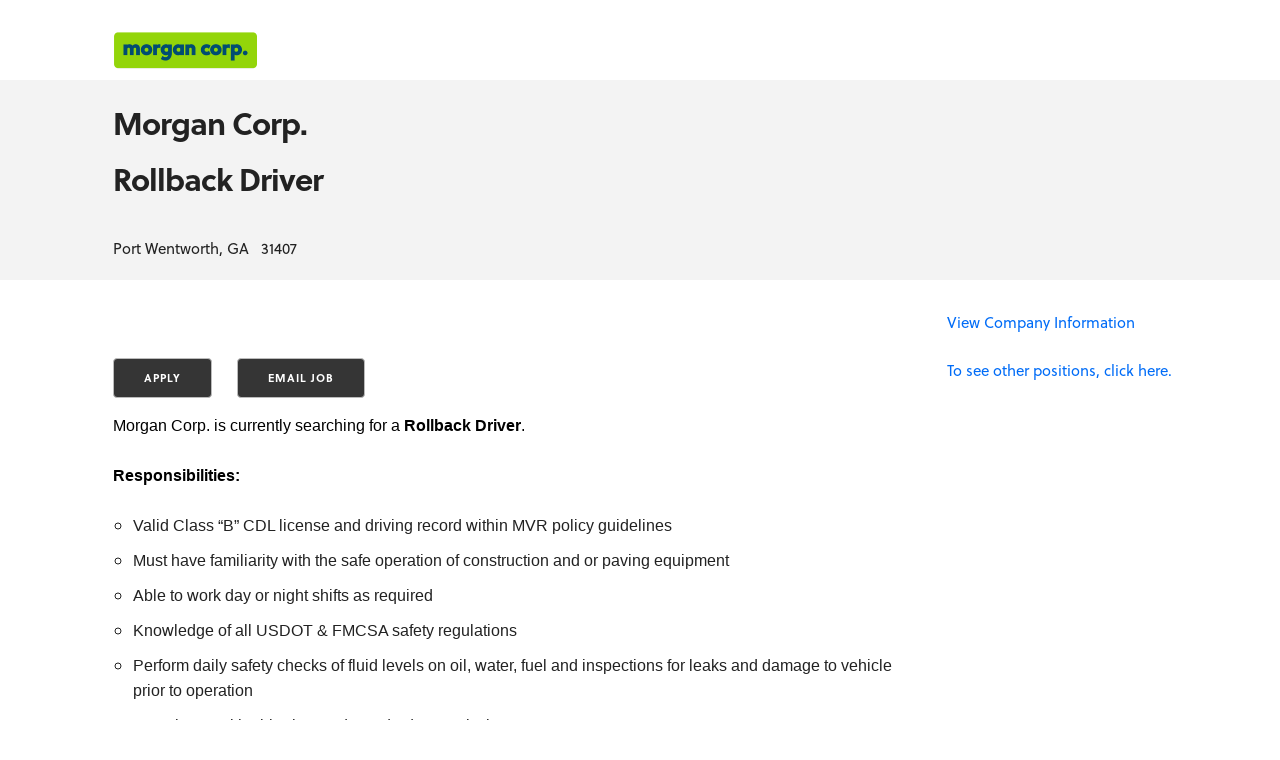

--- FILE ---
content_type: text/html; charset=utf-8
request_url: https://jobs.ourcareerpages.com/job/892441?source=ccp&key=NMAf4M4BheSuyO31CS5ycyn5Z5qz8oWr2iQFbCbHQOU%3D
body_size: 25827
content:


<!DOCTYPE html PUBLIC "-//W3C//DTD XHTML 1.0 Strict//EN" "http://www.w3.org/TR/xhtml1/DTD/xhtml1-strict.dtd">
<html>
<head>
    <title></title>
    <meta name="viewport" content="width=device-width, initial-scale=1">
    <script src="/Scripts/jquery-3.7.0.js" type="text/javascript"></script>
    <script src="/Scripts/jquery-ui-1.13.2.js" type="text/javascript"></script>
    <script src="https://secure.birddoghr.com/Resources/js/underscore.js" type="text/javascript"></script>
    <script src="https://secure.birddoghr.com/Resources/js/jsRender.js" type="text/javascript"></script>
    <script src="https://secure.birddoghr.com/Resources/js/jquery.validator.js" type="text/javascript"></script>
    <script src="https://secure.birddoghr.com/Resources/js/ui.multiselect.js" type="text/javascript"></script>
    <script src="https://secure.birddoghr.com/Resources/js/commonFunctions.js" type="text/javascript"></script>
    <script src="/Resources/js/commonFunctions.js" type="text/javascript"></script>
    <script src="/Resources/js/json2.js" type="text/javascript"></script>
    <meta http-equiv="Content-Type" content="text/html; charset=utf-8" />
    <link href="/Content/themes/base/jquery-ui.css" rel="stylesheet" type="text/css" />

    <link href="/Resources/css/bootstrap/css/bootstrap.css" rel="stylesheet" type="text/css" />
    <link href="/Resources/css/ui.multiselect.css" rel="stylesheet" type="text/css" />

      <!-- FONT
      –––––––––––––––––––––––––––––––––––––––––––––––––– -->
      <script src="//use.typekit.net/ckw5yor.js"></script>
      <script>try { Typekit.load(); } catch (e) { }</script>

      <!-- CSS
      –––––––––––––––––––––––––––––––––––––––––––––––––– -->
      <link rel="stylesheet" href="/Resources/assets/css/normalize.css">
      <link rel="stylesheet" href="/Resources/assets/css/skeleton.css">
      <link rel="stylesheet" href="/Resources/assets/css/font-awesome.min.css">
      <link rel="stylesheet" href="/Resources/assets/css/font-awesome.css">
      <link rel="stylesheet" href="/Resources/assets/css/style.css">
      <link rel="stylesheet" href="/Resources/assets/css/responsive.css">
  
      <!-- JAVASCRIPT
      –––––––––––––––––––––––––––––––––––––––––––––––––– -->
      <script type="text/javascript" src="/Resources/assets/js/tooltip.js"></script>
      <script src="/Resources/css/bootstrap/js/bootstrap.min.js" type="text/javascript"></script>


      <!-- Favicon
      –––––––––––––––––––––––––––––––––––––––––––––––––– -->



    
    <script type="text/javascript">
        var switchTo5x = true;
    </script>
    
    <script type='text/javascript' src='https://platform-api.sharethis.com/js/sharethis.js#property=6627f2ba529d2c0019f32688&product=inline-share-buttons' async='async'></script>    

    <style type="text/css">
        .leftColumn
        {
            position: relative;
            float: left;
            width: 600px;
        }
        .rightColumn
        {
            position: relative;
            float: right;
            width: 250px;
            font-size: 0.7em;
        }
        .bothColumns
        {
            position: relative;
            clear: both;
        }
        .videoApplicationWrapper {
            float: right;
        }
        .button-apply{
         color: #ffffff;
         background-color: #212529;
        }
        .button-apply:hover{
            background-color: #4d5154;
        }
        a{
           color: #006Cf7 !important;
        }
        a:hover{
           color: #66a7fa !important;
        }
        .modal-header{
           background-color: #212529 !important;
        }
        .modal-header h3{
           color: #ffffff !important;
           font-size: 24px !important;
        }
        .modal {
            position: fixed;
            top: 50%;
            left: 50%;
            z-index: 1050;
            overflow: auto !important;
            width: 560px;
            margin: -250px 0 0 -280px;
            background-color: #ffffff;
            border: 1px solid #999;
            border: 1px solid rgba(0, 0, 0, 0.3);
            *border: 1px solid #999;
            padding-right: 0px !important;

            border-radius: 6px;
            box-shadow: 0 3px 7px rgba(0, 0, 0, 0.3);
            background-clip: padding-box;
            bottom: unset !important;
        }
    </style>

    
    <script type="text/javascript">
        (function (i, s, o, g, r, a, m) {
            i['GoogleAnalyticsObject'] = r; i[r] = i[r] || function () {
                (i[r].q = i[r].q || []).push(arguments)
            }, i[r].l = 1 * new Date(); a = s.createElement(o),
                m = s.getElementsByTagName(o)[0]; a.async = 1; a.src = g; m.parentNode.insertBefore(a, m)
        })(window, document, 'script', '//www.google-analytics.com/analytics.js', 'ga');

        ga('create', 'UA-44732861-4', 'auto', 'BDHRTracker');
        ga('BDHRTracker.send', 'pageview');

    </script>
    
    <script type="text/javascript" src="/Resources/js/ccp_widget_support.js" > </script>
    <link rel="stylesheet" href="/Resources/css/ccp_widget_support.css" /> 

    
    <script type="text/javascript" >
        $(document).off("click", "#viewOtherJobs");
        $(document).on("click", "#viewOtherJobs", function (e) {
            $("#OtherJobs").html('<span style="font-style: italic">.. please wait while the "other jobs listing" is loading ...</span>');
            e.preventDefault();
            var options = {
                CCPCode: "",
                InAccountID: "4580",
                ElementID: "OtherJobs",
                ShowAddThisWidget: false,
                ShowEmailSignup: false,
                ShowCompanyName: false,
                ShowCustomContent: false,
                Heading: "",
                ShowJobFeedInJobLink: true,
                JobLinkSource: "ccp",
                CurrentJobNumber: "892441",
                ServerUrl: "https://jobs.ourcareerpages.com"
            };

            bdhr.generateListing(options);
        });
    </script>




    <!-- Global site tag (gtag.js) - Google Analytics -->
    <script async src="https://www.googletagmanager.com/gtag/js?id=UA-152315040-1"></script>
    <script>
        window.dataLayer = window.dataLayer || [];
        {
            {
                function gtag() { dataLayer.push(arguments); }
            }
        }
        gtag('js', new Date());
        gtag('config', 'UA-152315040-1');
    </script>
</head>
<body style="border: 10px solid null ">
    <form method="post" action="./892441?source=ccp&amp;key=NMAf4M4BheSuyO31CS5ycyn5Z5qz8oWr2iQFbCbHQOU%3d" id="form1">
<div class="aspNetHidden">
<input type="hidden" name="__VIEWSTATE" id="__VIEWSTATE" value="/wEPDwULLTEzNjc2ODE0MzBkZK+kdx72DChMUyTGj3952OQllWWJXZAYCOI2PLbmwyG5" />
</div>

<div class="aspNetHidden">

	<input type="hidden" name="__VIEWSTATEGENERATOR" id="__VIEWSTATEGENERATOR" value="7C0DFFF9" />
	<input type="hidden" name="__EVENTVALIDATION" id="__EVENTVALIDATION" value="/wEdAAcgrSUSq//03XLp7ol3dPJdtwuqZNsmXcRE5hOpUKzwlLm81B8NkzxTUXr4yd23OXabB6x29tOVG2v7HNnVI/2u0LnB0Qh5NgIujzku5xPXXCfcgZZYLoD0htXOY7ez5tKuHmtPZZuO2qItzeeLl9lt1MTPfEJEiuNUK04VlZvI9M23yKnU+mbTuFTQDmPRyRs=" />
</div>

    <!-- Top Header
	–––––––––––––––––––––––––––––––––––––––––––––––––– -->
    <section id="header">
        <div class="container">
   		    <div class="row">
                <div class="seven columns">
                	
                                
    


            <img src='https://bdhdocuments.s3.amazonaws.com/CompanyLogos/p1guv51q311h1f1vbtiqa1avhhug4.png' width="150" height="60" style="display:block" alt='Morgan Corp. logo' />
        


                            
                </div> 
                <div class="five columns">
                    
                                
   

                            
        	    </div>
            </div>
        </div>
    </section>

    <!-- Page Header
	–––––––––––––––––––––––––––––––––––––––––––––––––– -->
    
    <section id="pageheader">
        <div class="container">
   		    <div class="row">
                


    <h2>
        Morgan Corp.
    </h2>


    <h2>
        Rollback Driver
    </h2>
    <br />
    
           <span class="job_location" data-value="31407">
                
                Port Wentworth, GA&nbsp;&nbsp;&nbsp;31407
           </span>
        

            </div>
        </div>
    </section>
    

    <!-- Main Content
	–––––––––––––––––––––––––––––––––––––––––––––––––– -->
	<section id="main-content">
        <div class="container">
   		    <div class="row">
        
            <!-- Job Description
        	    –––––––––––––––––––––––––––––––––––––––––––––––––– -->
          
                  
              	    
    <input type="hidden" name="ctl00$MainContentPlaceHolder$jobFeedCodeHF" id="jobFeedCodeHF" />
    <input type="hidden" name="ctl00$MainContentPlaceHolder$jobNumberStringHF" id="jobNumberStringHF" value="892441" />
    <input type="hidden" name="ctl00$MainContentPlaceHolder$viewSourceHF" id="viewSourceHF" value="ccp" />
    <input type="hidden" name="ctl00$MainContentPlaceHolder$confirmIDHF" id="confirmIDHF" />
    <div class="row" style="margin-left: 0;">
        <div class="nine columns" style="margin-bottom: 20px;">
         
        
           <!-- ShareThis BEGIN --><div class="sharethis-inline-share-buttons"></div><!-- ShareThis END -->
           <br />
           <br />
            <div>
                <input type="submit" name="ctl00$MainContentPlaceHolder$btnApply" value="APPLY" id="btnApply" class="button-apply" name="btnApply" type="submit" />&nbsp;&nbsp;&nbsp;&nbsp;
                <input type="submit" name="ctl00$MainContentPlaceHolder$btnEmailJob" value="EMAIL JOB" id="btnEmailJob" class="button-apply" name="btnApply" type="submit" />
            </div>
          
            <div>
                <p><span style="font-size: 12pt; color: rgba(0, 0, 0, 1); font-family: tahoma, arial, helvetica, sans-serif">Morgan Corp. is currently searching for a <strong>Rollback Driver</strong>.</span></p>
<p><span style="font-family: tahoma, arial, helvetica, sans-serif; font-size: 12pt"><strong><span style="color: rgba(0, 0, 0, 1)">Responsibilities:</span></strong></span></p>
<ul>
<li><span style="font-family: tahoma, arial, helvetica, sans-serif; font-size: 12pt">Valid Class “B” CDL license and driving record within MVR policy guidelines</span></li>
<li><span style="font-family: tahoma, arial, helvetica, sans-serif; font-size: 12pt">Must have familiarity with the safe operation of construction and or paving equipment </span></li>
<li><span style="font-family: tahoma, arial, helvetica, sans-serif; font-size: 12pt">Able to work day or night shifts as required</span></li>
<li><span style="font-family: tahoma, arial, helvetica, sans-serif; font-size: 12pt">Knowledge of all USDOT &amp; FMCSA safety regulations</span></li>
<li><span style="font-family: tahoma, arial, helvetica, sans-serif; font-size: 12pt">Perform daily safety checks of fluid levels on oil, water, fuel and inspections for leaks and damage to vehicle&nbsp;</span><br><span style="font-family: tahoma, arial, helvetica, sans-serif; font-size: 12pt">prior to operation</span></li>
<li><span style="font-family: tahoma, arial, helvetica, sans-serif; font-size: 12pt">Experience with airbrakes and standard transmission </span></li>
<li><span style="font-family: tahoma, arial, helvetica, sans-serif; font-size: 12pt">Drive truck equipped with different trailer combinations </span></li>
<li><span style="font-family: tahoma, arial, helvetica, sans-serif; font-size: 12pt">Maintain completed pre and post trip DVIR</span></li>
<li><span style="font-family: tahoma, arial, helvetica, sans-serif; font-size: 12pt">Ability to calculate weights of equipment with truck/trailer combo to stay within DOT permitting restrictions&nbsp;</span><br><span style="font-family: tahoma, arial, helvetica, sans-serif; font-size: 12pt">and guidelines</span></li>
<li><span style="font-family: tahoma, arial, helvetica, sans-serif; font-size: 12pt">Perform incidental work items and duties included within other crafts</span></li>
<li><span style="font-family: tahoma, arial, helvetica, sans-serif; font-size: 12pt">Perform other duties as assigned</span></li>
</ul>
<p><span style="font-family: tahoma, arial, helvetica, sans-serif; font-size: 12pt"><strong><span style="color: rgba(0, 0, 0, 1)">Education and Experience:</span></strong></span></p>
<ul>
<li><span style="font-family: tahoma, arial, helvetica, sans-serif; font-size: 12pt">A high school diploma or general education degree (GED) is preferred.</span></li>
<li><span style="font-family: tahoma, arial, helvetica, sans-serif; font-size: 12pt">Must be able to understand work directions and communicate effectively with job site supervisors and&nbsp;</span><br><span style="font-family: tahoma, arial, helvetica, sans-serif; font-size: 12pt">fellow employees. </span></li>
<li><span style="font-family: tahoma, arial, helvetica, sans-serif; font-size: 12pt">Three (3) to five (5) years of industry related experience in hauling heavy equipment is required for this&nbsp;</span><br><span style="font-family: tahoma, arial, helvetica, sans-serif; font-size: 12pt">position.</span></li>
</ul>
<p><span style="font-family: tahoma, arial, helvetica, sans-serif; font-size: 12pt"><strong>Other Requirements:</strong></span></p>
<ul>
<li><span style="font-family: tahoma, arial, helvetica, sans-serif; font-size: 12pt">Valid Class "B" CDL license and driving record within MVR policy guidelines</span></li>
<li><span style="font-family: tahoma, arial, helvetica, sans-serif; font-size: 12pt">Must have a valid DOT medical card</span></li>
<li><span style="font-family: tahoma, arial, helvetica, sans-serif; font-size: 12pt">Must have familiarity with the safe operation of construction and or paving equipment </span></li>
<li><span style="font-family: tahoma, arial, helvetica, sans-serif; font-size: 12pt">Responsible for notifying supervisor if vehicle needs to be repaired</span></li>
<li><span style="font-family: tahoma, arial, helvetica, sans-serif; font-size: 12pt">Responsible for the safe loading and unloading of construction and paving equipment </span></li>
<li><span style="font-family: tahoma, arial, helvetica, sans-serif; font-size: 12pt">Must be able to convey information by telephone, email, and in-person; and effectively communicate in&nbsp;<br>one-on-one and small group situations, which may include customers, vendors, and/or other employees</span></li>
<li><span style="font-family: tahoma, arial, helvetica, sans-serif; font-size: 12pt">Basic math skills required, and must be able to accurately calculate figures and amounts such as discounts,&nbsp;<br>interest, commissions, proportions, and percentages</span></li>
<li><span style="font-family: tahoma, arial, helvetica, sans-serif; font-size: 12pt">Proficient with Microsoft Office, including Word, Excel, and Outlook</span></li>
<li><span style="font-family: tahoma, arial, helvetica, sans-serif; font-size: 12pt">Able to work in a fast-paced environment while juggling multiple projects/tasks </span></li>
<li><span style="font-family: tahoma, arial, helvetica, sans-serif; font-size: 12pt">Ability to resolve problems involving several variables with limited supervision</span></li>
</ul>
<p><span style="font-family: tahoma, arial, helvetica, sans-serif; font-size: 12pt"><strong><span style="color: rgba(0, 0, 0, 1)">Benefits:</span></strong></span></p>
<ul>
<li><span style="font-size: 12pt; color: rgba(0, 0, 0, 1); font-family: tahoma, arial, helvetica, sans-serif">Competitive salary based on experience and qualifications</span></li>
<li><span style="font-size: 12pt; color: rgba(0, 0, 0, 1); font-family: tahoma, arial, helvetica, sans-serif">Health benefits and 401(k) Plan</span></li>
<li><span style="font-size: 12pt; color: rgba(0, 0, 0, 1); font-family: tahoma, arial, helvetica, sans-serif">Paid Time Off</span></li>
<li><span style="font-size: 12pt; color: rgba(0, 0, 0, 1); font-family: tahoma, arial, helvetica, sans-serif">Holiday Pay</span></li>
</ul>
<p><span style="font-family: tahoma, arial, helvetica, sans-serif; font-size: 12pt">Morgan Corp. has been a leader in commercial and industrial site development since 1945. Our expertise includes a multitude of services – site preparation, landfills, underground utilities, soil stabilization, roller compacted concrete, and water resources. Our Industrial Division acts as a heavy industrial general contractor capable of self-performing structural concrete, structural steel, equipment installation, piping, and electrical scopes.</span></p>
<p><span style="font-family: tahoma, arial, helvetica, sans-serif; font-size: 12pt">With offices in Spartanburg, Charlotte, Savannah, and Raleigh, we serve the entire Southeast region. Our company delivers quality projects by focusing on safety, people, and relationships. The construction field requires a lot of attention to detail and patience to ensure our own, and one another’s, safety. Let our competitively low incident rate, low EMR, and extensive work hours without a lost-time injury speak for how dedicated we are to our employees’ safety. Our culture of integrity, respect and collaboration promotes teamwork and a sense of purpose. Through innovation and discipline, we apply our knowledge and experience to maximize value.</span></p>
<p>&nbsp;</p>
                <img alt="" src="/JobStat.aspx?type=view&source=ccp&id=892441" height="0" />
            </div>
            
                     <center><span style="font-weight:bold; color:Red">Equal Opportunity Employer, including disabled and veterans.</span></center>
                 
        </div>
        <div class="three columns" style="margin-bottom: 20px;">
            
           
            <a href="https://morgan-corp.com/open-positions/" target="_blank">View Company Information</a><br />
            
            <br />
            <a href="#" id="viewOtherJobs">To see other positions, click here.<br /></a>
            <div id="OtherJobs">
            </div>


        

        </div>
    </div>
    <br />

                  
                   
            <!-- Job Description End
        	    –––––––––––––––––––––––––––––––––––––––––––––––––– -->
          
		    </div>
	    </div>
    </section>
    
<!-- Main Content End
	–––––––––––––––––––––––––––––––––––––––––––––––––– -->
            
    
    <script type="text/javascript">
        $(document).ready(function () {
            initPageFields();
        });

        function initPageFields() {
            //var showLocationConfirmation = false;
            $(document).off("click", "#btnApply");
            $(document).on("click", "#btnApply", function (e) {
                //if (showLocationConfirmation) {
                //    e.preventDefault();
                //    var addStr = "";
                //    addStr += "<div >";
                //    addStr += "This job is located in " + $(".job_location").html() + ".<br />Please click \"I understand\" below to continue.<br />";
                //    addStr += "</div>";

                //    var modSettings = {
                //        windowheader: "Confirm Job Location",
                //        successButtonText: "I understand"
                //    };
                //    showModalWindowFromHTMLString(addStr, {}, modSettings, function (modalFormVals) {
                //        showLocationConfirmation = false;
                //        $("#btnApply").click();
                //        return true;
                //    });
                //}
            });
            myCulture = "en";
            //If English "en" else Spanish "es"
            if (myCulture ==  "en") {
                $(document).off("click", "#btnEmailJob");
                $(document).on("click", "#btnEmailJob", function(e) {
                    e.preventDefault();
                    var addStr = "";
                    addStr += "<div >";
                    addStr += "<label for=\"toEmail\">To Email:</label> <input type=\"text\" id=\"toEmail\" /><br /><br />";
                    //addStr += "From Email: <input type=\"text\" id=\"fromEmail\" /><br /><br />";
                    addStr += "<label for=\"emailContent\">Comments: </label> <textarea  id=\"emailContent\" cols=\"120\" rows=\"5\" style=\"width:300px;\" /></textarea><br /><br />";
                    addStr += "</div>";

                    var modSettings = {
                        windowheader: "Email this job to a friend",
                        successButtonText: "Send Email"
                    };

                    showModalWindowFromHTMLString(addStr, {}, modSettings, function(modalFormVals) {
                        if ($.trim($("#toEmail", $(modalFormVals)).val()) == "") {
                            alert("An email address to send this message is required");
                            return false;
                        }
                        if (!validateEmail($.trim($("#toEmail", $(modalFormVals)).val()))) {
                            alert("A valid to email address is required");
                            return false;
                        }
                        if ($.trim($("#emailContent", $(modalFormVals)).val()) == "") {
                            alert("Some comments are required.");
                            return false;
                        }
                        var parms = {
                            job_id: '892441',
                            toEmail: $.trim($("#toEmail", $(modalFormVals)).val()),
                            //fromEmail: $.trim($("#fromEmail", $(modalFormVals)).val()),
                            fromEmail: "donotreply@arcoro.com",
                            emailContent: $.trim($("#emailContent", $(modalFormVals)).val())
                        }
                        callServerObjectMethod("Job", "emailJobToAFriend", parms, function(userData) {
                        });
                        return true;
                    });
                });
            } else {
                $(document).off("click", "#btnEmailJob");
                $(document).on("click", "#btnEmailJob", function(e) {
                    e.preventDefault();
                    var addStr = "";
                    addStr += "<div >";
                    addStr += "Al correo electrónico: <input type=\"text\" id=\"toEmail\" /><br /><br />";
                    //addStr += "Desde el e-mail: <input type=\"text\" id=\"fromEmail\" /><br /><br />";
                    addStr += "Comentarios: <textarea  id=\"emailContent\" cols=\"120\" rows=\"5\" style=\"width:300px;\" /></textarea><br /><br />";
                    addStr += "</div>";

                    var modSettings = {
                        windowheader: "Enviar esta oferta a un amigo",
                        cancelButtonText: "Cancelar",
                        successButtonText: "Enviar correo electrónico"
                    };

                    showModalWindowFromHTMLString(addStr, {}, modSettings, function(modalFormVals) {
                        if ($.trim($("#toEmail", $(modalFormVals)).val()) == "") {
                            alert("Se requiere una dirección de correo electrónico para enviar este mensaje");
                            return false;
                        }
                        if (!validateEmail($.trim($("#toEmail", $(modalFormVals)).val()))) {
                            alert("Una válida para dirección de correo electrónico se requiere");
                            return false;
                        }
                        if ($.trim($("#emailContent", $(modalFormVals)).val()) == "") {
                            alert("Se requieren algunos comentarios.");
                            return false;
                        }
                        var parms = {
                            job_id: '892441',
                            toEmail: $.trim($("#toEmail", $(modalFormVals)).val()),
                            //fromEmail: $.trim($("#fromEmail", $(modalFormVals)).val()),
                            fromEmail: "donotreply@arcoro.com",
                            emailContent: $.trim($("#emailContent", $(modalFormVals)).val())
                        }
                        callServerObjectMethod("Job", "emailJobToAFriend", parms, function(userData) {
                        });
                        return true;
                    });
                });
            }

        }
    </script>

    </form>
</body>
</html>


--- FILE ---
content_type: text/plain
request_url: https://www.google-analytics.com/j/collect?v=1&_v=j102&a=861655688&t=pageview&_s=1&dl=https%3A%2F%2Fjobs.ourcareerpages.com%2Fjob%2F892441%3Fsource%3Dccp%26key%3DNMAf4M4BheSuyO31CS5ycyn5Z5qz8oWr2iQFbCbHQOU%253D&ul=en-us%40posix&sr=1280x720&vp=1280x720&_u=IEBAAEABAAAAACAAI~&jid=1459897486&gjid=529908983&cid=1351863761.1768654111&tid=UA-44732861-4&_gid=668532890.1768654111&_r=1&_slc=1&z=1325095836
body_size: -453
content:
2,cG-YE46JVQBTC